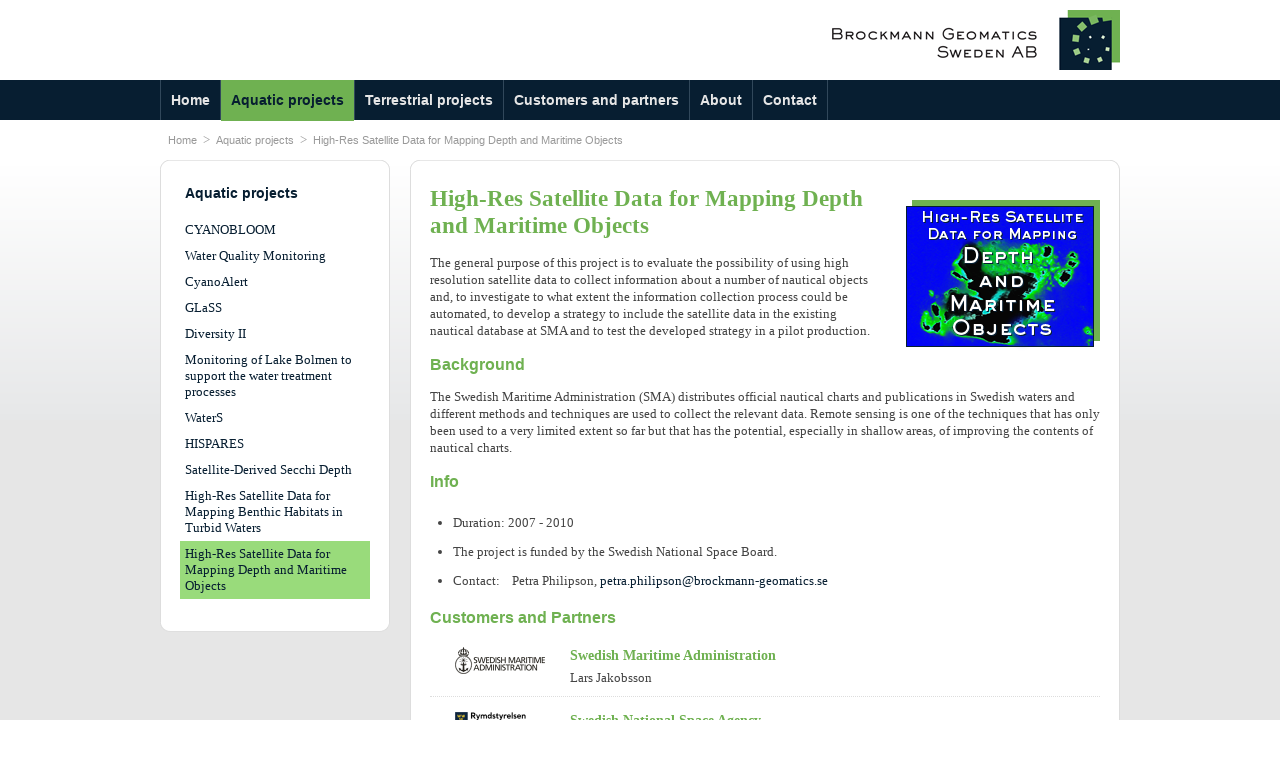

--- FILE ---
content_type: text/html; charset=windows-1252
request_url: http://www.brockmann-geomatics.se/aquatic-projects/high-res-satellite-data-for-mapping-depth-and-maritime-objects/
body_size: 13535
content:
<!DOCTYPE html>


<!-- paulirish.com/2008/conditional-stylesheets-vs-css-hacks-answer-neither/ -->
<!--[if lt IE 7 ]> <HTML lang="en" class="no-js ie6"> <![endif]-->
<!--[if IE 7 ]>    <HTML lang="en" class="no-js ie7"> <![endif]-->
<!--[if IE 8 ]>    <HTML lang="en" class="no-js ie8"> <![endif]-->
<!--[if IE 9 ]>    <HTML lang="en" class="no-js ie9"> <![endif]-->
<!--[if (gt IE 9)|!(IE)]><!--> <HTML lang="en" class="no-js"> <!--<![endif]-->
<HEAD>
	<META charset="windows-1252">

	<!-- Always force latest IE rendering engine (even in intranet) & Chrome Frame. Remove this if you use the .htaccess -->
	<META http-equiv="X-UA-Compatible" content="IE=edge,chrome=1">

	<TITLE>High-Res Satellite Data for Mapping Depth and Maritime Objects | Brockmann Geomatics Sweden AB</TITLE>
	<META name="description" content="Brockmann Geomatics Sweden AB">
	<META name="keywords" content="brockmann, geomatics, sweden">
	<META name="author" content="">
	<META name="robots" content="index, follow">
	<META http-equiv="content-language" content="se">
	<META http-equiv="imagetoolbar" content="no">

	<!-- Mobile viewport optimized: j.mp/bplateviewport -->
	<META name="viewport" content="width=device-width, initial-scale=1.0">

	<!-- Place favicon.ico & apple-touch-icon.png in the root of your domain and delete these references -->
	<LINK rel="shortcut icon" href="/favicon.ico">
	<LINK rel="apple-touch-icon" href="/apple-touch-icon.png">

	<!-- CSS : implied media="all" -->
	<LINK rel="stylesheet" href="/css/boilerplate-first.css?v=2">
	<LINK rel="stylesheet" href="/css/style.css?v=2">
	<LINK rel="stylesheet" href="/css/boilerplate-last.css?v=2">

	<!-- Uncomment if you are specifically targeting less enabled mobile browsers -->
	<!-- <LINK rel="stylesheet" media="handheld" href="css/handheld.css?v=2"> -->

	<!-- All JavaScript at the bottom, except for Modernizr which enables HTML5 elements & feature detects -->
	<SCRIPT src="js/libs/modernizr-1.6.min.js"></SCRIPT>

</HEAD>
<BODY>
<DIV id="bodyDiv">
	<DIV id="topWrapper" class="clearfix">
		<DIV id="topLeft"></DIV>
		<DIV id="topRight"><p><A href="/"><IMG src="/images/logotypes/logo-brockmann-geomatics-sweden-h60.png"></A></p></DIV>
	</DIV> <!-- /topWrapper -->
	<DIV id="navGeneralWrapper">
		<NAV id="navGeneral">
			<DIV id="navGeneralLevel1" class="clearfix">
				<DIV class="navGeneralLevel1Divider"></DIV>
				<DIV class="navGeneralLevel1Item">
					<DIV class="navGeneralLevel1ItemOff"><p><a href="/">Home</a></p></DIV>
				</DIV> <!-- /navGeneralLevel1Item -->
				<DIV class="navGeneralLevel1Divider"></DIV>
				<DIV class="navGeneralLevel1Item">
					<DIV class="navGeneralLevel1ItemOn"><p><a href="/aquatic-projects">Aquatic projects</a></p></DIV>
				</DIV> <!-- /navGeneralLevel1Item -->
				<DIV class="navGeneralLevel1Divider"></DIV>
				<DIV class="navGeneralLevel1Item">
					<DIV class="navGeneralLevel1ItemOff"><p><a href="/terrestrial-projects">Terrestrial projects</a></p></DIV>
				</DIV> <!-- /navGeneralLevel1Item -->
				<DIV class="navGeneralLevel1Divider"></DIV>
				<DIV class="navGeneralLevel1Item">
					<DIV class="navGeneralLevel1ItemOff"><p><a href="/customers-partners">Customers and partners</a></p></DIV>
				</DIV> <!-- /navGeneralLevel1Item -->
				<DIV class="navGeneralLevel1Divider"></DIV>
				<DIV class="navGeneralLevel1Item">
					<DIV class="navGeneralLevel1ItemOff"><p><a href="/about">About</a></p></DIV>
				</DIV> <!-- /navGeneralLevel1Item -->
				<DIV class="navGeneralLevel1Divider"></DIV>
				<DIV class="navGeneralLevel1Item">
					<DIV class="navGeneralLevel1ItemOff"><p><a href="/contact">Contact</a></p></DIV>
				</DIV> <!-- /navGeneralLevel1Item -->
				<DIV class="navGeneralLevel1Divider"></DIV>
			</DIV> <!-- /navGeneralLevel1 -->
		</NAV> <!-- /navGeneral -->
	</DIV> <!-- /navGeneralWrapper -->
	<DIV id="navBreadcrumbsWrapper">
		<NAV id="navBreadcrumbs">
			<DIV id="navBreadcrumbsLevel1" class="clearfix">
					<DIV class="navBreadcrumbsItem"><p><A href="/">Home</A></p></DIV>
					<DIV class="navBreadcrumbsItem"><p> > </p></DIV>
					<DIV class="navBreadcrumbsItem"><p><A href="/aquatic-projects">Aquatic projects</A></p></DIV>
					<DIV class="navBreadcrumbsItem"><p> > </p></DIV>
					<DIV class="navBreadcrumbsItem"><p><A href="/aquatic-projects/high-res-satellite-data-for-mapping-depth-and-maritime-objects">High-Res Satellite Data for Mapping Depth and Maritime Objects</A></p></DIV>
			</DIV> <!-- /navBreadcrumbsLevel1 -->
		</NAV> <!-- /navBreadcrumbs -->
	</DIV> <!-- /navBreadcrumbsWrapper -->
	<DIV id="mainWrapper">
		<DIV id="main" class="clearfix">
			<DIV class="containerWrapper containerWrapperType001W230" style="margin-right: 10px; margin-top: 0px; float: left;">
				<DIV class="containerTop containerTopType001W230"></DIV>
				<DIV class="containerMiddle containerMiddleType001W230">
					<DIV id="navGeneralLevel2Wrapper">
						<NAV id="navGeneralLevel2">
							<DIV class="navGeneralLevel2Item navGeneralLevel2ItemOff"><p><a href="/aquatic-projects">Aquatic projects</a></p></DIV>
							<UL id="navGeneralLevel3Wrapper">
								<LI class="navGeneralLevel3Item navGeneralLevel3ItemOff"><a href="/aquatic-projects/cyanobloom">CYANOBLOOM</a></LI>
								<LI class="navGeneralLevel3Item navGeneralLevel3ItemOff"><a href="/aquatic-projects/water-quality-monitoring">Water Quality Monitoring</a></LI>
								<LI class="navGeneralLevel3Item navGeneralLevel3ItemOff"><a href="/aquatic-projects/cyanoalert">CyanoAlert</a></LI>
								<LI class="navGeneralLevel3Item navGeneralLevel3ItemOff"><a href="/aquatic-projects/glass">GLaSS</a></LI>
								<LI class="navGeneralLevel3Item navGeneralLevel3ItemOff"><a href="/aquatic-projects/diversity2-inland-waters">Diversity II</a></LI>
								<LI class="navGeneralLevel3Item navGeneralLevel3ItemOff"><a href="/aquatic-projects/monitoring-of-lake-bolmen-to-support-the-water-treatment-processes">Monitoring of Lake Bolmen to support the water treatment processes</a></LI>
								<LI class="navGeneralLevel3Item navGeneralLevel3ItemOff"><a href="/aquatic-projects/waters">WaterS</a></LI>
								<LI class="navGeneralLevel3Item navGeneralLevel3ItemOff"><a href="/aquatic-projects/hispares">HISPARES</a></LI>
								<LI class="navGeneralLevel3Item navGeneralLevel3ItemOff"><a href="/aquatic-projects/satellite-derived-secchi-depth">Satellite-Derived Secchi Depth</a></LI>
								<LI class="navGeneralLevel3Item navGeneralLevel3ItemOff"><a href="/aquatic-projects/high-res-satellite-data-for-mapping-benthic-habitats-in-turbid-waters">High-Res Satellite Data for Mapping Benthic Habitats in Turbid Waters</a></LI>
								<LI class="navGeneralLevel3Item navGeneralLevel3ItemOn"><a href="/aquatic-projects/high-res-satellite-data-for-mapping-depth-and-maritime-objects">High-Res Satellite Data for Mapping Depth and Maritime Objects</a></LI>
							</UL> <!-- navGeneralLevel3Wrapper -->
						</NAV> <!-- /navGeneralLevel -->
					</DIV> <!-- /navGeneralLevel2Wrapper -->
				</DIV> <!-- containerMiddle -->
				<DIV class="containerBottom containerBottomType001W230"></DIV>
			</DIV> <!-- containerWrapper -->
			<DIV class="containerWrapper containerWrapperType001W710" style="margin-left: 10px; margin-top: 0px; float: left;">
				<DIV class="containerTop containerTopType001W710"></DIV>
				<DIV class="containerMiddle containerMiddleType001W710">

<DIV class="floatingProjectIcon"><IMG src="/images/projecticons/projecticon-high-res-satellite-data-for-mapping-depth-and-maritime-objects.png"></DIV>

<H1>High-Res Satellite Data for Mapping Depth and Maritime Objects</H1>
<p>
The general purpose of this project is to evaluate the possibility of using high resolution satellite data to collect information about a number of nautical objects and, to investigate to what extent the information collection process could be automated, to develop a strategy to include the satellite data in the existing nautical database at SMA and to test the developed strategy in a pilot production.
</p>

<h2>Background</h2>
<p> 
The Swedish Maritime Administration (SMA) distributes official nautical charts and publications in Swedish waters and different methods and techniques are used to collect the relevant data. Remote sensing is one of the techniques that has only been used to a very limited extent so far but that has the potential, especially in shallow areas, of improving the contents of nautical charts. 
</p>


<h2>Info</h2>
<UL>
	<LI> Duration: 2007 - 2010
	<LI> The project is funded by the Swedish National Space Board.
<!--
	<LI> External link: <A target="_blank" href="http://www.snsb.se/sv/Mediebank/Fjarranalysanvandare/Projektkatalog/Anvandardelen-ar-2009/Depth-estimations-and-mapping-of-maitime-objects/">Swedish National Space Board - High resolution satellite data for depth estimations and mapping of maritime objects</A>
	<LI> External link: <A target="_blank" href="http://www.snsb.se/sv/Mediebank/Fjarranalysanvandare/Projektkatalog/Anvandardelen-ar-2007/High-resolution-QuickBird-data-/">Swedish National Space Board - High resolution QuickBird data for mapping of maritime objects</A>
-->	
	<LI>
		Contact: 
		&nbsp;&nbsp;&nbsp;Petra Philipson, <a href="mailto:&#112&#101&#116&#114&#97&#46&#112&#104&#105&#108&#105&#112&#115&#111&#110&#64&#98&#114&#111&#99&#107&#109&#97&#110&#110&#45&#103&#101&#111&#109&#97&#116&#105&#99&#115&#46&#115&#101">&#112&#101&#116&#114&#97&#46&#112&#104&#105&#108&#105&#112&#115&#111&#110&#64&#98&#114&#111&#99&#107&#109&#97&#110&#110&#45&#103&#101&#111&#109&#97&#116&#105&#99&#115&#46&#115&#101</a>
</UL>



<h2>Customers and Partners</h2>
<DIV class="customersPartnerContactWrapper clearfix">
	<DIV class="customersPartnerContactLeft"><p><A target="_blank" href="http://www.sjofartsverket.se/en"><IMG src="/images/logotypes/logo-sjofartsverket.png"></A></p></DIV>
	<DIV class="customersPartnerContactRight"><H1>Swedish Maritime Administration</H1><p>Lars Jakobsson</p></DIV>
</DIV> <!-- /customersPartnerContactWrapper -->
<DIV class="customersPartnerContactWrapper clearfix">
	<DIV class="customersPartnerContactLeft"><p><A target="_blank" href="http://www.rymdstyrelsen.se/en"><IMG src="/images/logotypes/logo-rymdstyrelsen.png"></A></p></DIV>
	<DIV class="customersPartnerContactRight"><H1>Swedish National Space Agency</H1><p></p></DIV>
</DIV> <!-- /customersPartnerContactWrapper -->







				</DIV> <!-- containerMiddle -->
				<DIV class="containerBottom containerBottomType001W710"></DIV>
			</DIV> <!-- containerWrapper -->
		</DIV> <!-- /main -->
	</DIV> <!-- /mainWrapper -->
	<DIV id="footerWrapper">
		<DIV id="footer" class="clearfix">
			<DIV id="footerLeft">
			<DIV class="containerWrapper containerWrapperType002W470">
				<DIV class="containerTop containerTopType002W470"></DIV>
				<DIV class="containerMiddle containerMiddleType002W470 clearfix" style="height: 160px;">
<H1>Brockmann Geomatics Sweden</H1>
<H2>We are Earth Observation and GIS specialists, offering services comprising information products and methodological solutions, with focus on natural objects with high conservation and societal values.</H2>
				</DIV> <!-- /containerMiddle -->
				<DIV class="containerBottom containerBottomType002W470"></DIV>
			</DIV> <!-- /containerWrapper -->
			</DIV> <!-- /footerLeft -->
			<DIV id="footerRight">
			<DIV class="containerWrapper containerWrapperType002W470">
				<DIV class="containerTop containerTopType002W470"></DIV>
				<DIV class="containerMiddle containerMiddleType002W470 clearfix" style="height: 160px;">
					<DIV class="containerMiddleLeft containerMiddleLeftType002W470">
<A target="_blank" href="https://goo.gl/maps/pEBQT">
<IMG src="/images/map-google.png">
</A>
					</DIV> <!-- /containerMiddleLeft -->
					<DIV class="containerMiddleRight containerMiddleRightType002W470">
<h1>Contact</h1>
<p>
Brockmann Geomatics Sweden AB
<br>
c/o Quick Office Kista
<br>
Torshamnsgatan 27
<br>
SE-164 40 Kista
<br>
SWEDEN
</p>
<p>
<a href="mailto:&#105&#110&#102&#111&#64&#98&#114&#111&#99&#107&#109&#97&#110&#110&#45&#103&#101&#111&#109&#97&#116&#105&#99&#115&#46&#115&#101">&#105&#110&#102&#111&#64&#98&#114&#111&#99&#107&#109&#97&#110&#110&#45&#103&#101&#111&#109&#97&#116&#105&#99&#115&#46&#115&#101</a></p>
					</DIV> <!-- /containerMiddleRight -->
				</DIV> <!-- /containerMiddle -->
				<DIV class="containerBottom containerBottomType002W470"></DIV>
			</DIV> <!-- /containerWrapper -->
			</DIV> <!-- /footerRight -->
	</DIV> <!-- /topWrapper -->

	<!-- Javascript at the bottom for fast page loading -->

	<!-- scripts concatenated and minified via ant build script-->
	<SCRIPT src="/js/plugins.js"></SCRIPT>
	<SCRIPT src="/js/script.js"></SCRIPT>
	<!-- end concatenated and minified scripts-->

	<!--[if lt IE 7 ]>
		<SCRIPT src="js/libs/dd_belatedpng.js"></SCRIPT>
		<SCRIPT> DD_belatedPNG.fix('img, .png_bg'); //fix any <img> or .png_bg background-images </SCRIPT>
	<![endif]-->

	<!-- Google Analytics -->
	<SCRIPT type="text/javascript">
		var _gaq = _gaq || [];
		_gaq.push(['_setAccount', 'UA-26857430-1']);
		_gaq.push(['_setDomainName', 'brockmann-geomatics.se']);
		_gaq.push(['_trackPageview']);
		(function() {
			var ga = document.createElement('script'); ga.type = 'text/javascript'; ga.async = true;
			ga.src = ('https:' == document.location.protocol ? 'https://ssl' : 'http://www') + '.google-analytics.com/ga.js';
			var s = document.getElementsByTagName('script')[0]; s.parentNode.insertBefore(ga, s);
		})();
	</SCRIPT>
</DIV> <!-- /bodyDiv -->
</BODY>
</HTML>


--- FILE ---
content_type: text/css
request_url: http://www.brockmann-geomatics.se/css/style.css?v=2
body_size: 13518
content:

 /* Primary Styles
    Author: Niklas Hahn
 */

/* fonts.css from the YUI Library: developer.yahoo.com/yui/
   Refer to developer.yahoo.com/yui/3/cssfonts/ for font sizing percentages
	font-size: 10px; - 77% via YUI Fonts CSS foundation
	font-size: 11px; - 85% via YUI Fonts CSS foundation
	font-size: 12px; - 93% via YUI Fonts CSS foundation
	font-size: 13px; - 100% via YUI Fonts CSS foundation
	font-size: 14px; - 108% via YUI Fonts CSS foundation
	font-size: 15px; - 116% via YUI Fonts CSS foundation
	font-size: 16px; - 123.1% via YUI Fonts CSS foundation
	font-size: 17px; - 131% via YUI Fonts CSS foundation
	font-size: 18px; - 138.5% via YUI Fonts CSS foundation
	font-size: 19px; - 146.5% via YUI Fonts CSS foundation
	font-size: 20px; - 153.9% via YUI Fonts CSS foundation
	font-size: 21px; - 161.6% via YUI Fonts CSS foundation
	font-size: 22px; - 167% via YUI Fonts CSS foundation
	font-size: 23px; - 174% via YUI Fonts CSS foundation
	font-size: 24px; - 182% via YUI Fonts CSS foundation
	font-size: 25px; - 189% via YUI Fonts CSS foundation
	font-size: 26px; - 197% via YUI Fonts CSS foundation
*/


h1 {color: #6FB151;}
h2, h3 {color: #6FB151; font-family: arial, verdana, sans-serif;}
a, a:active, a:visited {color: #071E31;}
a:hover {color: #071E31;}




#bodyDiv {
	height: 100%;
	min-height: 100%;
}





/** top **/
#topWrapper {
	padding: 10px 0px 10px 0px;
	margin: 0px auto 0px;
	width: 960px; 
	height: 60px; 
}
#topLeft {
	width: 480px; 
	height: 60px; 
	float: left;
}
#topLeft p {
	padding: 0px;
	line-height: 60px; /* HACK! Funkar som vertical-align, om det endast ar en rad text */
}
#topRight {
	width: 480px; 
	height: 60px; 
	float: left;
	text-align: right;
}
#topRight p {
	padding: 0px;
	line-height: 60px; /* HACK! Funkar som vertical-align, om det endast ar en rad text */
}





/** navGeneral **/
#navGeneralWrapper {
	width: 100%;
	height: 40px; 
	background-color: #071E31; 
}
#navGeneral {}
#navGeneralLevel1 {
	margin: 0px auto 0px;
	width: 960px; 
	height: 40px; 
}
.navGeneralLevel1Item {
	height: 40px; 
	float: left;
	text-align: center;
}
.navGeneralLevel1Item p {
	padding: 0px;
	line-height: 40px; /* HACK! Funkar som vertical-align, om det endast ar en rad text */
}
.navGeneralLevel1Item a {
	font-family: arial, verdana, sans-serif; 
	font-size: 108%; /*14px via YUI Fonts CSS foundation*/
	color: #E6E6E6;
	font-weight: bold; 
}
.navGeneralLevel1Item a:hover {
	text-decoration: underline; 
}
.navGeneralLevel1ItemOff {
	padding: 0px 10px 0px 10px;
}
.navGeneralLevel1ItemOn {
	padding: 0px 10px 0px 10px;
	background-color: #6FB151; 
}
.navGeneralLevel1ItemOn a {
	color: #071E31;
}
.navGeneralLevel1Divider {
	width: 1px; 
	height: 40px; 
	float: left;
	background-color: #31485B; 
}





/** navBreadcrumbs **/
#navBreadcrumbsWrapper {
	width: 100%; 
	height: 40px;
}
#navBreadcrumbs {}
#navBreadcrumbsLevel1 {
	padding-left: 10px;
	margin: 0px auto 0px;
	width: 960px; 
	height: 40px; 
}
.navBreadcrumbsItem {
	float: left;
	height: 40px; 
	text-align: center;
	padding: 0px 3px 0px 3px; 
}
.navBreadcrumbsItem p {
	padding: 0px;
	line-height: 40px; /* HACK! Funkar som vertical-align, om det endast ar en rad text */
	color: #999;
}
.navBreadcrumbsItem a {
	font-family: arial, verdana, sans-serif; 
	font-size: 85%; /*11px via YUI Fonts CSS foundation*/
	color: #999;
}





/** main **/
#mainWrapper {
	width: 100%;
	background-image: url(/images/mainWrapperBg.png);
	background-repeat: repeat-x;
	background-color: #E6E6E6;
}
#main {
	margin: 0px auto 0px;
	padding-bottom: 20px; 
	width: 960px; 
}





/** footer **/
#footerWrapper {
	width: 100%;
	background-image: url(/images/footerWrapperBg.png);
	background-repeat: repeat-x;
}
#footer {
	margin: 0px auto 0px;
	padding: 20px 0px 0px 0px;
	width: 960px; 
}
#footerLeft {
	padding: 0px 10px 0px 0px;
	width: 470px; 
	float: left;
}
#footerRight {
	padding: 0px 0px 0px 10px;
	width: 470px; 
	float: left;
}





/** start layout (startpage only) **/
.startTop {
	padding: 0px 0px 0px 20px;
	width: 940px; 
}
.startTop H1 {padding: 0px;}
.startLeft {
	padding: 0px 10px 20px 0px;
	width: 710px; 
	float: left;
}
.startRight {
	padding: 25px 0px 20px 10px;
	width: 230px; 
	float: left;
}





/** container: Type-independent, Width-independent **/
.containerWrapper {margin: 20px 0px 20px 0px;}
.containerTop {height: 10px; background-repeat: no-repeat;}
.containerMiddle {
	padding: 10px 19px 20px 19px; 
	height: 100%;
	background-repeat: repeat-x;
	background-color: #FFFFFF;
	border-left: 1px solid #DDDDDD; 
	border-right: 1px solid #DDDDDD; 
}
.containerMiddle h1 {padding-top: 5px;}
.containerMiddleLeft {
	margin-right: 10px; 
	float: left; 
	text-align: center;
}
.containerMiddleRight {
	margin-left: 10px; 
	float: left; 
}
.containerBottom {height: 10px; background-repeat: no-repeat;}





/** Type: 001 Width: 960px **/
.containerWrapperType001W960 {width: 960px;}
.containerTopType001W960 {width: 960px; background-image: url(/images/container/container-type001-w960-top.png);}
.containerMiddleType001W960 {width: 920px; background-image: none;} /** (wrapperWidth-40) **/
.containerBottomType001W960 {width: 960px; background-image: url(/images/container/container-type001-w960-bottom.png);}
/** Type: 001 Width: 710px **/
.containerWrapperType001W710 {width: 710px;}
.containerTopType001W710 {width: 710px; background-image: url(/images/container/container-type001-w710-top.png);}
.containerMiddleType001W710 {width: 670px; background-image: none;} /** (wrapperWidth-40) **/
.containerBottomType001W710 {width: 710px; background-image: url(/images/container/container-type001-w710-bottom.png);}
/** Type: 001 Width: 670px **/
.containerWrapperType001W670 {width: 670px;}
.containerTopType001W670 {width: 670px; background-image: url(/images/container/container-type001-w670-top.png);}
.containerMiddleType001W670 {width: 630px; background-image: none;} /** (wrapperWidth-40) **/
.containerBottomType001W670 {width: 670px; background-image: url(/images/container/container-type001-w670-bottom.png);}
/** Type: 001 Width: 470px **/
.containerWrapperType001W470 {width: 470px;}
.containerTopType001W470 {width: 470px; background-image: url(/images/container/container-type001-w470-top.png);}
.containerMiddleType001W470 {width: 430px; background-image: none;} /** (wrapperWidth-40) **/
.containerBottomType001W470 {width: 470px; background-image: url(/images/container/container-type001-w470-bottom.png);}
/** Type: 001 Width: 460px **/
.containerWrapperType001W460 {width: 460px;}
.containerTopType001W460 {width: 460px; background-image: url(/images/container/container-type001-w460-top.png);}
.containerMiddleType001W460 {width: 420px; background-image: none;} /** (wrapperWidth-40) **/
.containerBottomType001W460 {width: 460px; background-image: url(/images/container/container-type001-w460-bottom.png);}
/** Type: 001 Width: 230px **/
.containerWrapperType001W230 {width: 230px;}
.containerTopType001W230 {width: 230px; background-image: url(/images/container/container-type001-w230-top.png);}
.containerMiddleType001W230 {width: 190px; background-image: none;} /** (wrapperWidth-40) **/
.containerBottomType001W230 {width: 230px; background-image: url(/images/container/container-type001-w230-bottom.png);}
/** Type: 001 Width: 220px **/
.containerWrapperType001W220 {width: 220px;}
.containerTopType001W220 {width: 220px; background-image: url(/images/container/container-type001-w220-top.png);}
.containerMiddleType001W220 {width: 180px; background-image: none;} /** (wrapperWidth-40) **/
.containerBottomType001W220 {width: 220px; background-image: url(/images/container/container-type001-w220-bottom.png);}



/** container: Type: 002 Width: 960px **/
.containerWrapperType002W960 {width: 960px;}
.containerTopType002W960 {width: 960px; background-image: url(/images/container/container-type002-w960-top.png);}
.containerMiddleType002W960 {width: 920px; background-image: url(/images/container/container-type002-w960-middle.png);} /** (wrapperWidth-40) **/
.containerMiddleLeftType002W960 {width: 200px;}
.containerMiddleRightType002W960 {width: 700px;}
.containerBottomType002W960 {width: 960px; background-image: url(/images/container/container-type002-w960-bottom.png);}
/** container: Type: 002 Width: 710px **/
.containerWrapperType002W710 {width: 710px;}
.containerTopType002W710 {width: 710px; background-image: url(/images/container/container-type002-w710-top.png);}
.containerMiddleType002W710 {width: 670px; background-image: url(/images/container/container-type002-w710-middle.png);} /** (wrapperWidth-40) **/
.containerMiddleLeftType002W710 {width: 200px;}
.containerMiddleRightType002W710 {width: 450px;}
.containerBottomType002W710 {width: 710px; background-image: url(/images/container/container-type002-w710-bottom.png);}
/** container: Type: 002 Width: 670px **/
.containerWrapperType002W670 {width: 670px;}
.containerTopType002W670 {width: 670px; background-image: url(/images/container/container-type002-w670-top.png);}
.containerMiddleType002W670 {width: 630px; background-image: url(/images/container/container-type002-w670-middle.png);} /** (wrapperWidth-40) **/
.containerMiddleLeftType002W670 {width: 200px;}
.containerMiddleRightType002W670 {width: 410px;}
.containerBottomType002W670 {width: 670px; background-image: url(/images/container/container-type002-w670-bottom.png);}
/** container: Type: 002 Width: 470px **/
.containerWrapperType002W470 {width: 470px;}
.containerTopType002W470 {width: 470px; background-image: url(/images/container/container-type002-w470-top.png);}
.containerMiddleType002W470 {width: 430px; background-image: url(/images/container/container-type002-w470-middle.png);} /** (wrapperWidth-40) **/
.containerMiddleLeftType002W470 {width: 200px;}
.containerMiddleRightType002W470 {width: 210px;}
.containerBottomType002W470 {width: 470px; background-image: url(/images/container/container-type002-w470-bottom.png);}
/** container: Type: 002 Width: 460px **/
.containerWrapperType002W460 {width: 460px;}
.containerTopType002W460 {width: 460px; background-image: url(/images/container/container-type002-w460-top.png);}
.containerMiddleType002W460 {width: 420px; background-image: url(/images/container/container-type002-w460-middle.png);} /** (wrapperWidth-40) **/
.containerMiddleLeftType002W460 {width: 200px;}
.containerMiddleRightType002W460 {width: 200px;}
.containerBottomType002W460 {width: 460px; background-image: url(/images/container/container-type002-w460-bottom.png);}
/** Type: 002 Width: 325px **/
.containerWrapperType002W325 {width: 325px;}
.containerTopType002W325 {width: 325px; background-image: url(/images/container/container-type002-w325-top.png);}
.containerMiddleType002W325 {width: 285px; background-image: url(/images/container/container-type002-w325-middle.png);} /** (wrapperWidth-40) **/
.containerBottomType002W325 {width: 325px; background-image: url(/images/container/container-type002-w325-bottom.png);}
/** container: Type: 002 Width: 230px **/
.containerWrapperType002W230 {width: 230px;}
.containerTopType002W230 {width: 230px; background-image: url(/images/container/container-type002-w230-top.png);}
.containerMiddleType002W230 {width: 190px; background-image: url(/images/container/container-type002-w230-middle.png);} /** (wrapperWidth-40) **/
.containerBottomType002W230 {width: 230px; background-image: url(/images/container/container-type002-w230-bottom.png);}
/** container: Type: 002 Width: 220px **/
.containerWrapperType002W220 {width: 220px;}
.containerTopType002W220 {width: 220px; background-image: url(/images/container/container-type002-w220-top.png);}
.containerMiddleType002W220 {width: 180px; background-image: url(/images/container/container-type002-w220-middle.png);} /** (wrapperWidth-40) **/
.containerBottomType002W220 {width: 220px; background-image: url(/images/container/container-type002-w220-bottom.png);}





/** Left Menu **/
#navGeneralLevel2Wrapper {width: 190px;}
#navGeneralLevel2 {}
.navGeneralLevel2Item {padding: 5px;}
.navGeneralLevel2Item p {padding: 0px;}
.navGeneralLevel2Item a {
	padding: 0px;
	font-family: arial, verdana, sans-serif; 
	font-size: 108%; /*14px via YUI Fonts CSS foundation*/
	font-weight: bold;
}
.navGeneralLevel2ItemOn {background-color: #99DB7B;} /** #6FB151 **/
.navGeneralLevel2ItemOff {}

#navGeneralLevel3Wrapper {}
.navGeneralLevel3Item {padding: 5px;}
.navGeneralLevel3Item {font-weight: bold;}
.navGeneralLevel3Item a {}
.navGeneralLevel3ItemOn {background-color: #99DB7B;} /** #6FB151 **/
.navGeneralLevel3ItemOff {}




/** projectIconWrapper **/
.projectIconWrapper {
	margin: 15px;
	width: 200px;
	text-align: center;
}
.projectIconWrapper p {
	padding: 0px;
}
.projectIconWrapper a {
}


.floatingProjectIcon {float: right; padding: 20px 0px 30px 20px; text-align: center;}


.customersPartnerContactWrapper {width: 670px; padding: 10px 0px 10px 0px; border-bottom: 1px dotted #DDDDDD;}
.customersPartnerContactLeft {
	padding: 0px 10px 0px 20px; 
	width: 100px; 
	float: left; 
	text-align: center;
 }
.customersPartnerContactLeft p {padding: 0px;}
.customersPartnerContactLeft img {width: 100px; height: auto;}
.customersPartnerContactRight {
	padding: 0px 0px 0px 10px;
	width: 530px; 
	float: left; 
 }
.customersPartnerContactRight h1 {padding: 0px; font-size: 108%; }
.customersPartnerContactRight p {padding: 0px; font-size: 100%; }





.underconstruction {color: #666666; font-family: monospace, sans-serif; font-style: italic; text-align: center; background-color: #FFFFCC; margin: 3px;} /* remove */




--- FILE ---
content_type: application/javascript
request_url: http://www.brockmann-geomatics.se/js/plugins.js
body_size: 640
content:

// remap jQuery to $
(function($){



})(this.jQuery);



// usage: log('inside coolFunc',this,arguments);
// paulirish.com/2009/log-a-lightweight-wrapper-for-consolelog/
window.log = function(){
  log.history = log.history || [];   // store logs to an array for reference
  log.history.push(arguments);
  if(this.console){
    console.log( Array.prototype.slice.call(arguments) );
  }
};



// catch all document.write() calls
/**
(function(doc){
  var write = doc.write;
  doc.write = function(q){ 
    log('document.write(): ',arguments); 
    if (/docwriteregexwhitelist/.test(q)) write.apply(doc,arguments);  
  };
})(document);
**/



--- FILE ---
content_type: application/javascript
request_url: http://www.brockmann-geomatics.se/js/script.js
body_size: 314
content:
/* Author: 

*/



function show(id) {
	var e = document.getElementById(id);
	if (e != null) {
		e.style.display = 'block';
		e.style.visibility = 'visible';
	}
}
function hide(id) {
	var e = document.getElementById(id);
	if (e != null) {
		e.style.display = 'none';
			e.style.visibility = 'hidden';
	}
}








